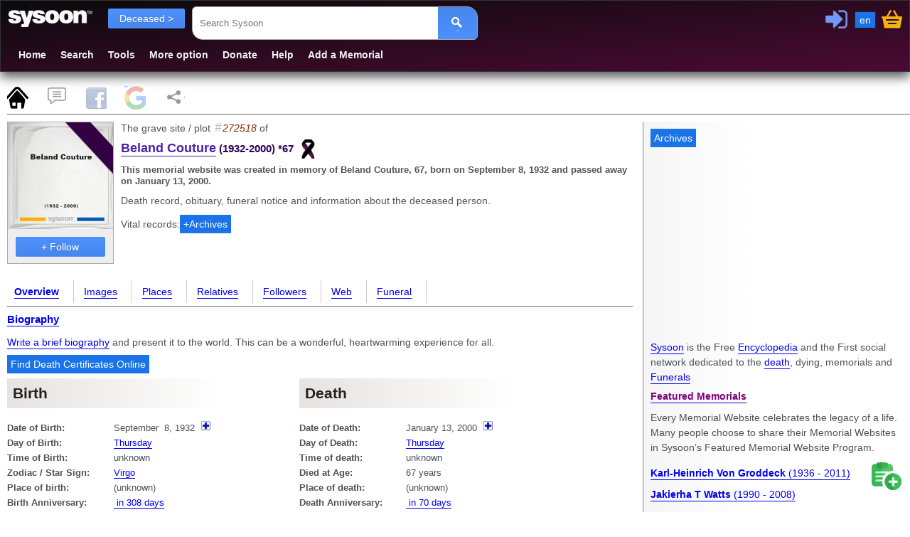

--- FILE ---
content_type: text/html; charset=utf-8
request_url: https://www.sysoon.com/deceased/beland-couture-35
body_size: 10145
content:
<!DOCTYPE html>
<html lang="en"><head><script nonce="J708KwrK0PyEi5uCxhmPIA==" async="async" src="https://www.googletagmanager.com/gtag/js?id=G-Y7CWYXR7EM"></script><script nonce="J708KwrK0PyEi5uCxhmPIA==">window.dataLayer=window.dataLayer||[];function gtag(){dataLayer.push(arguments);}gtag('js', new Date());gtag('config', 'G-Y7CWYXR7EM');</script><script async="async" src="https://securepubads.g.doubleclick.net/tag/js/gpt.js" nonce="J708KwrK0PyEi5uCxhmPIA==" crossorigin="anonymous"></script><script nonce="J708KwrK0PyEi5uCxhmPIA==">
//<![CDATA[
window.googletag=window.googletag||{cmd:[]};var gptslots=[];googletag.cmd.push(function(){const admain1=googletag.sizeMapping().addSize([1200, 0], [[336,280]]).addSize([1000, 0], [[300, 250],[200, 200]]).addSize([800, 0], [[300,250],[200,200]]).addSize([460, 0],[[468,60],[300,250]]).addSize([0, 0],[[336,280],[300,250]]).build();const admain2=googletag.sizeMapping().addSize([1200, 0], [[320,100]]).build();gptslots[0]=googletag.defineSlot('/4331621/sysoon-all', [[320,100]], 'div-adx0').defineSizeMapping(admain2).addService(googletag.pubads());gptslots[1]=googletag.defineSlot('/4331621/sysoon-all', [[336,280]], 'div-adx1').defineSizeMapping(admain1).addService(googletag.pubads());googletag.pubads().enableSingleRequest();googletag.pubads().setForceSafeFrame(true);googletag.pubads().enableVideoAds();googletag.companionAds().setRefreshUnfilledSlots(true);googletag.enableServices();});
//]]>
</script><meta charset="UTF-8" /><link type="text/css" rel="stylesheet" data-embedx="first" data-headerlink="preload,style" href="/sys1-300.css" /><script src="/base-300.js" async="async" data-embedx="first" data-headerlink="preload,script" nonce="J708KwrK0PyEi5uCxhmPIA=="></script><meta name="author" content="Martin Dano" /><meta name="generator" content="sysoon.net" /><meta property="og:site_name" content="Sysoon" /><meta property="fb:admins" content="martin.dano" /><meta property="fb:app_id" content="1242729470298557" /><meta property="fb:pages" content="178592498837285" /><meta name="yandex-verification" content="697bccfd3809980d" /><meta name="viewport" content="width=device-width,initial-scale=1" /><meta name="msvalidate.01" content="B8F6EA0F1448C49CED92EAD6EBF7696F" /><meta name="baidu-site-verification" content="pwk9I19rII" /><meta name="baidu-site-verification" content="K8uoXDET9p" /><meta name="twitter:card" content="summary" /><meta name="twitter:site" content="@Sysoon" /><meta name="twitter:creator" content="@MartinDano" /><meta name="robots" content="max-snippet:-1" /><meta name="yandex" content="9i26pukgryrzr7wk" /><meta name="p:domain_verify" content="1825fb18e44da2f05d780dd21b837f09" /><meta name="p:domain_verify" content="d1e48511341d72f102c6c19b03c86a47" /><meta name="facebook-domain-verification" content="p0cf115xx91etbo24h9f251ahevpp0" /><meta name="theme-color" content="#49244a" /><link rel="icon" href="/favicon.ico" /><link rel="icon" sizes="96x96" href="/img/sysoon-96.png" /><link rel="icon" sizes="32x32" href="/img/sysoon-32.png" /><link rel="icon" sizes="128x128" href="/img/sysoon-128.png" /><link rel="icon" sizes="196x196" href="/img/sysoon-196.png" /><link rel="icon" sizes="600x600" href="/img/sysoon-600.png" /><link rel="apple-touch-icon" href="/img/sysoon-120.png" sizes="120x120" /><link rel="apple-touch-icon" href="/img/sysoon-167.png" sizes="167x167" /><link rel="apple-touch-icon" href="/img/sysoon-180.png" sizes="180x180" /><link rel="apple-touch-icon" href="/img/sysoon-600.png" sizes="600x600" /><link rel="license" href="https://creativecommons.org/licenses/by-sa/4.0/" /><link rel="search" type="application/opensearchdescription+xml" href="/ssearch.xml" title="Sysoon search" /><link rel="search" type="application/opensearchdescription+xml" href="/ssearchdec.xml" title="Search deceased" /><link type="text/plain" rel="author" href="https://www.sysoon.com/humans.txt" /><link rel="manifest" href="/sysoon.webmanifest" /><meta name="google-signin-client_id" content="886488135171.apps.googleusercontent.com" /><script data-nocdata="" nonce="J708KwrK0PyEi5uCxhmPIA==">window.fbAsyncInit=function(){FB.init({appId: '1242729470298557', autoLogAppEvents : true, xfbml : true, version : 'v21.0'});};</script><script nonce="J708KwrK0PyEi5uCxhmPIA==">
//<![CDATA[
window.systag=window.systag||{cmd:[],actmenu:[]};systag.sheet={'#page':'pnlMain','#comments':'comments','#fb':'fb','#google':'google','#share':'share'};
//]]>
</script><title>Beland Couture (1932-2000) *67, Grave #272518 - Sysoon</title><meta name="description" content="Grave / This memorial website was created in memory of Beland Couture, 67, born on September 8,  1932 and passed away on January 13, 2000." /><link rel="alternate" type="application/rss+xml" title="Feed" href="/deceased/beland-couture-35/info.rss" /><meta property="og:type" content="sysoon-app:memorial" /><meta name="keywords" content="Beland,Couture,death,dying,funeral,obituary,family,will,obituary" /><link rel="canonical" href="https://www.sysoon.com/deceased/beland-couture-35" /><meta property="og:url" content="https://www.sysoon.com/deceased/beland-couture-35" /><meta property="twitter:url" content="https://www.sysoon.com/deceased/beland-couture-35" /><link hreflang="x-default" rel="alternate" href="https://www.sysoon.com/deceased/beland-couture-35" /><link hreflang="en" rel="alternate" href="https://www.sysoon.com/deceased/beland-couture-35" /><link hreflang="fr" rel="alternate" href="https://www.sysoon.com/deceased/beland-couture-35?hl=fr" /><link hreflang="sk" rel="alternate" href="https://www.sysoon.com/deceased/beland-couture-35?hl=sk" /><link hreflang="de" rel="alternate" href="https://www.sysoon.com/deceased/beland-couture-35?hl=de" /><link hreflang="es" rel="alternate" href="https://www.sysoon.com/deceased/beland-couture-35?hl=es" /><link hreflang="ru" rel="alternate" href="https://www.sysoon.com/deceased/beland-couture-35?hl=ru" /><link hreflang="pt" rel="alternate" href="https://www.sysoon.com/deceased/beland-couture-35?hl=pt" /><script nonce="J708KwrK0PyEi5uCxhmPIA==" type="application/ld+json">[{"@context" : "https://schema.org","@type": "Person","name":"Beland Couture", 
"birthDate":"1932-09-08",
"deathDate":"2000-01-13",
"image":"https://ix.sysoons.com/img5/gravestones/w200/beland-couture-1932-2000.jpeg","gender":"not set", "url":"https://www.sysoon.com/deceased/beland-couture-35","memberOf":{"@type":"ProgramMembership","name":"Sysoon","programName":"deceased","membershipNumber":"272518"}},{"@context" : "https://schema.org","@type": "ImageObject","name":"Beland Couture", "contentUrl":"https://ix.sysoons.com/img5/gravestones/beland-couture-1932-2000.jpeg", "thumbnail":{"@type":"ImageObject", "contentUrl":"https://ix.sysoons.com/img5/gravestones/w260/beland-couture-1932-2000.jpeg"}, "url":"/images2/beland-couture-1932-2000-grave-gx272518 ", "representativeOfPage":"True"}]</script><meta property="og:description" content="Grave / This memorial website was created in memory of Beland Couture, 67, born on September 8,  1932 and passed away on January 13, 2000." /><meta property="twitter:description" content="Grave / This memorial website was created in memory of Beland Couture, 67, born on September 8,  1932 and passed away on January 13, 2000." /><meta property="og:title" content="Beland Couture (1932-2000) *67, Grave #272518 - Sysoon" /><meta property="twitter:title" content="Beland Couture (1932-2000) *67, Grave #272518 - Sysoon" /><meta property="og:type" content="website" /><meta property="og:locale" content="en_US" /><style nonce="J708KwrK0PyEi5uCxhmPIA==">
/*<![CDATA[*/

body{color:#4d5156;}
.search2 cite{display:block}

/*]]>*/
</style><meta property="og:image" content="https://ix.sysoons.com/img5/gravestones/s260/beland-couture-1932-2000.jpeg" /><meta property="twitter:image" content="https://ix.sysoons.com/img5/gravestones/s260/beland-couture-1932-2000.jpeg" /><script data-nocdata="" nonce="J708KwrK0PyEi5uCxhmPIA==">var xsimg='https://ix.sysoons.com/img5/gravestones/s260/beland-couture-1932-2000.jpeg';window.systag=window.systag||{cmd:[],actmenu:[]};systag.xpath={"upload":"/dev/version-2beta","profile":"/account/profile","login":"/account/loginform","activate":"/account/activate","activatepass":"/account/activatepass","forgot":"/account/forgot","signup":"/account/signup","share":"/dev/share","pref":"/preferences","basket":"/account/basket","forumedit":"/form/forumedit"};systag.xsimg='https://ix.sysoons.com/img5/gravestones/s260/beland-couture-1932-2000.jpeg';var xqseid='';systag.seid='';systag.loginid=0;systag.wsiteid= 27;systag.hostid=26;systag.wpartid=7085533;systag.hl='en';systag.l2='es';systag.pn=1;systag.twittervia='Sysoon';systag.twitterrelated='MartinDano,GinnPress';systag.fbid='1242729470298557';systag.xar=systag.xar||["/search", "/deceased", "/dir","/name","/images", "/member","/forum","/docs","/news","/google","/featured","/maps"];systag.nonce='J708KwrK0PyEi5uCxhmPIA==';systag.canonical='https://www.sysoon.com/deceased/beland-couture-35';systag.canonical='https://www.sysoon.com/deceased/beland-couture-35';systag.commentlink='https://www.sysoon.com/deceased/beland-couture-35';systag.fblink='https://connect.facebook.net/en_US/sdk.js';systag.xtitle='Beland Couture (1932-2000) *67, Grave #272518 - Sysoon';systag.xdescr='Grave / This memorial website was created in memory of Beland Couture, 67, born on September 8,  1932 and passed away on January 13, 2000.';</script></head><body><div id="fb-root"></div><div class="header"><header><div id="pnltopx"><div id="plogomain"><div id="plogo"><button onclick="systag.swdisp('pnlmenutop');" class="bmenu bsoc" title="Menu"> </button><div class="syswhite bsoc" onclick="cleanres('/');"></div><nav aria-label="menu"><div id="pnlfilter" class="pnlfilter"><button class="btx btb" onclick="swdisp('pnlfilter2')" id="bfilter" type="button" data-tosearch="/deceased">Deceased &gt;
      </button><ul id="pnlfilter2" class="nav5"><li><a href="/search" rel="search" class="btg">Everything</a></li><li><a href="/deceased" rel="search" class="btg">Deceased</a></li><li><a href="/dir" rel="search">Directory</a></li><li><a href="/name" rel="search">Names</a></li><li><a href="/images" id="btnImages" rel="search">Images</a></li><li><a href="/member" rel="search">Members</a></li><li><a href="/forum" rel="search">Forum</a></li><li><a href="/news" rel="search">News</a></li><li><a href="/a">Encyclopedia</a></li><li><a href="/google">Google</a></li></ul></div></nav><div onclick="doshare();" title="Share" id="btnshare" class="bsoc btnshare"></div></div><div id="pnluser1"><div id="pnluser"><button onclick="systag.xact(1)" title="Sign In / Login" id="btnLogin" class="bsoc blogin"></button><button class="blang" title="Settings" onclick="setlang();">en</button><button class="bsoc bbasket" id="btnbasket" title="Basket / Checkout" onclick="systag.xact('basket');"></button></div></div><div id="pnltopx1"><form class="pnlsearch1" role="search" id="frmsearch"><input type="search" class="txtsearch" title="Search Sysoon" value="" name="q" id="txtsearch" spellcheck="false" required="required" placeholder="Search Sysoon" aria-autocomplete="both" aria-haspopup="false" autocomplete="off" aria-label="Search Sysoon" /><button type="submit" form="frmsearch" onclick="gos('/')" class="bs2" aria-label="Search"><span class="bsoc"></span></button><input type="hidden" value="sysoon" id="txtsearch1" /></form><div class="pnlmenutop" id="pnlmenutop"><ul role="menu" class="nav"><li role="presentation"><a role="menuitem" href="/" id="btnhome" rel="search">Home</a></li><li role="presentation"><a role="menuitem" href="/search" id="btndec" rel="search">Search</a></li><li role="presentation"><a role="menuitem" href="/tools" id="btntools">Tools</a></li><li role="presentation"><a role="menuitem" href="/more" id="btnmore">More option</a></li><li role="presentation"><a role="menuitem" href="/supportus" id="btndonate">Donate</a></li><li role="presentation"><a role="menuitem" href="/help" id="btnhelp" rel="help">Help</a></li><li role="presentation"><a role="menuitem" href="/newdec" id="btnadddec" rel="help">Add a Memorial</a></li></ul></div><div class="pnl3top"></div></div></div></div></header></div><div id="pnlxa1" class="border-bottom"><div id="pnlxa3"><div class="nav7 border-bottom" id="sheet1" data-sheet="pnlMain,pcomments,pfb,pgoogle,pshare" data-act="act1"><button title="Page" id="bpage" onclick="systag.setsheet2('page')" class="bsoc"></button><button id="bcomm" onclick="systag.setsheet2('comments')" class="bsoc" title="Comments"></button><button id="bfb" onclick="systag.setsheet2('fb')" class="bsoc" title="Facebook"></button><button id="bgoogle" onclick="systag.setsheet2('google')" class="bsoc" title="Google"></button><button id="bshare" onclick="systag.setsheet2('share')" class="bsoc" title="Share"></button></div></div><div id="pnlxa4"><div id="pnlimgtop"></div><div id="pnlxa2"><main aria-label="Main"><div class="leftcolumn"><div class="card2" id="utils"></div><header><div id="pnlTitle" data-show=""><div id="pnlLeft"><div class="img200base"><a href="/images2/beland-couture-1932-2000-grave-gx272518"><picture><source sizes="(min-width: 0px) 1000px,(min-width: 800px) 600px" srcset="https://ix.sysoons.com/img5/gravestones/s200/beland-couture-1932-2000.jpeg 200w,https://ix.sysoons.com/img5/gravestones/s260/beland-couture-1932-2000.jpeg 800w" /><img width="150" height="150" src="https://ix.sysoons.com/img5/gravestones/s260/beland-couture-1932-2000.jpeg" alt="Beland Couture, Headstone of Beland Couture (1932 - 2000), memorial" title="Beland Couture, Sysoon images" /></picture></a><div id="xxx"></div><div id="bfol"><button id="btnFoll" title="Click to Follow" class="btx btb btx1" data-xtype="1" onclick="flw(this,272518,0)">+ Follow</button></div></div></div><div class="prof-main"><div>The grave site / plot <span class="info-id">272518</span> of </div><div class="prof-title" role="heading" aria-level="1"><h1 id="dectitle"><a rel="bookmark" href="/deceased/beland-couture-35">Beland Couture</a><span> (1932-2000)</span><span> *67<span class="bsoc dtype-base dtype-dec" title="memorial"></span></span></h1><div role="heading" aria-level="2"><h2 id="idescr">This memorial website was created in memory of Beland Couture, 67, born on September 8,  1932 and passed away on January 13, 2000.</h2></div><h3>Death record, obituary, funeral notice and information about the deceased person.</h3><div id="decad2"><div>Vital records:<button onclick="systag.openurl('https://www.archives.com/search/?cam=7812&amp;firstname=Beland&amp;lastname=Couture')">+Archives</button></div></div></div></div></div></header><nav><div id="pnlmenu3"><ul class="nav3 border-bottom"><li><a href="/deceased/beland-couture-35" class="actlink">Overview
          </a></li><li><a href="/deceased/beland-couture-35/images">Images</a></li><li><a href="/deceased/beland-couture-35/places">Places</a></li><li><a href="/deceased/beland-couture-35/relatives">Relatives</a></li><li><a href="/deceased/beland-couture-35/followers">Followers
      </a></li><li><a href="/deceased/beland-couture-35/searchweb">Web
      </a></li><li><a href="/deceased/beland-couture-35/funeral">Funeral
      </a></li></ul></div></nav><div id="pnlMain"><div id="img3"></div><h4><a href="/deceased/beland-couture-35/bio">Biography</a></h4><div><p><a href="/deceased/beland-couture-35/bio">Write a brief biography</a> and present it to the world. This can be a wonderful, heartwarming experience for all.</p></div><div id="decmain"><div lang="en"><div class="pnl7"><div><button onclick="systag.openurl('https://www.archives.com/search/?cam=7812&amp;FirstName=Beland&amp;LastName=Couture')">Find Death Certificates Online</button></div><div class="pnl8"><div class="t1-table"><div class="t1-title"><h3 id="Birth">Birth</h3></div><div class="t1-row"><div>Date of Birth: </div><div><time datetime="1932-09-08">September 
                      8, 1932</time><span class="bplus" onclick="systag.openurl('https://www.archives.com/search/?cam=7812&amp;BirthYear=1932&amp;FirstName=Beland&amp;LastName=Couture')"><span class="bsoc"></span></span></div></div><div class="t1-row"><div>Day of Birth: </div><div><a href="/a/thursday">Thursday</a></div></div><div class="t1-row"><div>Time of Birth: </div><div>unknown</div></div><div class="t1-row"><div>Zodiac / Star Sign: </div><div><a target="_blank" href="https://en.wikipedia.org/wiki/Virgo_(astrology)">Virgo</a></div></div><div class="t1-row"><div>Place of birth: </div><div>(unknown)</div></div><div class="t1-row"><div>Birth Anniversary: </div><div><a title="more deceased born on this day" href="/deceased?q=b:today%2B308"> in 308 days</a></div></div><div class="t1-row"><div>Time since birth: </div><div>34025 days = 93 years</div></div></div></div><div class="pnl8"><div class="t1-table"><div class="t1-title"><h3 id="Death">Death</h3></div><div class="t1-row"><div>Date of Death: </div><div><time datetime="2000-01-13">January 13, 2000</time><span class="bplus" onclick="systag.openurl('https://www.archives.com/search/?cam=7812&amp;DeathYear=2000&amp;FirstName=Beland&amp;LastName=Couture')"><span class="bsoc"></span></span></div></div><div class="t1-row"><div>Day of Death: </div><div><a href="/a/thursday">Thursday</a></div></div><div class="t1-row"><div>Time of death: </div><div>unknown</div></div><div class="t1-row"><div>Died at Age: </div><div>67 years</div></div><div class="t1-row"><div>Place of death: </div><div>(unknown)</div></div><div class="t1-row"><div>Death Anniversary: </div><div><a title="more deceased died on this day" href="/deceased?q=d:today%2B70"> in 70 days</a></div></div><div class="t1-row"><div>Days of Life: </div><div><strong>24598 days	 = 67 years</strong></div></div><div class="t1-row"><div>Time since death: </div><div>9427 days = 25 years</div></div></div></div><div class="pnl8"><div class="t1-table"><div class="t1-title"><h3>Family and Relatives</h3></div><div class="t1-row"><div>Spouse: </div><div></div></div><div class="t1-row"><div>Siblings: </div><div></div></div><div class="t1-row"><div>Childrens: </div><div></div></div><div class="t1-row"><div>Parents: </div><div></div></div></div></div><div class="pnl8"><div class="t1-table"><div class="t1-title"><h3>More informations</h3></div><div class="t1-row"><div>Sex: </div><div>not set</div></div><div class="t1-row"><div>Religion:</div><div></div></div><div class="t1-row"><div>Method of burial:</div><div></div></div><div class="t1-row"><div>Race amd Ethnicity:</div><div></div></div><div class="t1-row"><div>Nationality:</div><div></div></div><div class="t1-row"><div>Cause of death:</div><div></div></div><div class="t1-row"><div>Property and rights:</div><div></div></div><div class="t1-row"><div>Last Will:</div><div></div></div><div class="t1-row"><div>Heirs and inheritance:</div><div></div></div><div class="t1-row"><div>Personal and work life:</div><div></div></div><div class="t1-row"><div>DNA:</div><div></div></div><div class="t1-row"><div>Quotes:  </div><div></div></div><div class="t1-row"><div>SSN: </div><div><span>***-**-036</span><span onclick="swdisp('ssnindex')" class="link"> - About SSN</span></div></div><div class="t1-title"><span id="ssnindex" class="note1 dnone">The Social Security Death Index includes over 200 million citizen death records. Enjoy free access to the most up-to-date SSDI search for individuals with International Social Security numbers. Search the SSDI online for free now or subscribe for access to billions of other genealogy records. <a href="/help/prevent-identity-theft-deceased" title="Why we show it?"> Why we show it?</a></span></div></div></div><div data-dfp="/4331621/sysoon-all" data-size="[[320,100]]" data-sizemap="admain2" class="admain" data-nomobilex="delete" id="div-adx0"></div><div class="pnl8"><div class="t1-table"><div class="t1-title">Name analysis and search</div><div class="t1-row"><div><a rel="search" href="/deceased?q=Beland+Couture">Find more deceased</a></div></div><div class="t1-row"><div>Name: <a rel="tag search" href="/deceased?q=Beland"><span>Beland</span></a></div><div><a href="/name/beland"><span>analyse</span></a></div></div><div class="t1-row"><div>Name: <a rel="tag search" href="/deceased?q=Couture"><span>Couture</span></a></div><div><a href="/name/couture"><span>analyse</span></a></div></div></div></div></div><div><p>Find a funeral services at <a href="/dir?q=">the place of birth</a> or <a href="/dir?q=">the place of death</a></p><p><i>We are currently preparing a system for publishing answers. We look forward to your early visit.</i></p><p>Join a discussion and talk to others in the Sysoon community.</p><div class="pnl8" id="qrcode"></div></div></div><div class="pnl8"><div class="t1-table"><div class="t1-title"><h3>Public records</h3></div><div class="t1-title"><h5>Find birth, death, cemetery, marriage, divorce and historic vital records</h5></div><p><button onclick="systag.openurl('https://www.archives.com/search/?cam=7812&amp;tid=publicrecords&amp;firstname=Beland&amp;lastname=Couture')">Records at Archives.com</button>. <a href="/a/archives-com" rel="tag" class="note1">What is Archives</a></p><p><button onclick="systag.openurl('https://www.tkqlhce.com/click-5519916-10934575?url=https%3A%2F%2Fgo.fold3.com%2Fresults.php&amp;vs=1&amp;query=&amp;xid=1127&amp;links=0&amp;p_place_usa=&amp;s_given_name=Beland&amp;s_surname=Couture&amp;s_keywords=Beland+Couture')">Military records at Fold3.com</button>. 
        <a href="/a/fold3" rel="tag" class="note1">What is Fold3</a></p><div><button onclick="systag.openurl('https://www.genealogybank.com/gbnk/?minit=&amp;utm_source=109390&amp;utm_medium=surnm_obits_text&amp;utm_campaign=affil&amp;kbid=109390&amp;m=26&amp;fname=Beland&amp;lname=Couture')">Records at GenealogyBank</button><i><a rel="tag" href="/a/genealogybank"> What is Genealogybank</a></i></div></div></div></div><div id="decmain3"></div><div><hr /><p>View the latest documents, pictures, photos and images of or upload the files of your loved one.</p><p class="note1">Consider uploading your photo - so that your pictures are included in our genealogy, family trees &amp; family history records.  <span>Sysoon</span> enables anyone to <a href="/newdec">create a free online tribute</a> for a much loved relative or friend who has passed away.</p><p>Attention: <strong><span>Death verified by Social security index.</span></strong><a href="/help/file-accuracy"><i> - Accuracy of the file</i></a></p><p>Hashtag: <b>sysoon272518</b>, memorial272518, grave272518, death, funeral,  findagrave, buria , obituary, 42886, nd Couture, obits, ssn, family, </p></div><div><p class="note1">Share Your Memories and Sympathies and Join the Bereaved! <button onclick="systag.xact(1)" title="login / sign-up">Login or Sign-up</button> to show all important data, death records and obituaries <strong>absolutely for free!</strong></p></div><div id="pnlmenu5"></div><hr /><p>This page was created on 2015-12-31T00:00:00</p><p>Last changed on 2021-01-20T05:39:00</p><p>Created by: <a class="author" rel="author" href="/member/martin">Martin Dano</a> and maintained by: <a class="author" href="https://www.sysoon.com/about">Sysoon</a>.</p><p>Data collected by <b>GINN / Akropola s.r.o.</b></p><p><strong>We're very sorry for your loss!</strong></p></div><div id="pcomments" data-init=""><h3 id="comments">Comments</h3><div id="pforum"><div><div><h4>Post a comment / <span><a rel="help" title="Comments Guidelines" href="/help/comment-guidelines">Comments guidelines</a></span></h4><div id="errmsg"></div></div><p>└─ Please, <button title="login / sign-up" onclick="systag.xact(1)">Login or Sign-up</button>  to post your comments.</p></div><div class="comm"><h3>Comments and discussion</h3></div></div></div><div id="pfb" data-init=""><h3 id="fb">Facebook Comments</h3><progress id="logprogress" max="100" value="0"></progress></div><div id="pgoogle" data-init=""><h3 id="google">Search on Google</h3></div><div id="pshare" data-init=""><h3 id="share">Share</h3></div></div><div class="card"><div id="mainbottom"><div id="decimg"></div></div></div></main></div><aside aria-label="Related Content"><div id="rightcolumn"><div class="card"><ins id="ad1" aria-hidden="true"><div data-dfp="/4331621/sysoon-all" data-size="[[336,280]]" data-sizemap="admain1" data-priority="10" data-sra="true" id="div-adx1"><button tabindex="-1" onclick="systag.openurl('https://www.archives.com/search/?cam=7812')">Archives</button></div></ins><div id="pnlright2"><p lang="en"><a href="/about">Sysoon</a> is the Free <a href="/a">Encyclopedia</a> and the First social network dedicated to the <a href="/a/death">death</a>, dying, memorials and <a href="/funeral">Funerals</a></p><div><a href="/featured"><h3>Featured Memorials</h3></a><p>Every Memorial Website celebrates the legacy of a life. Many people choose to share their Memorial Websites in Sysoon’s Featured Memorial Website Program.</p><div id="featured1"></div><ul class="featured"><li><a href="/deceased/karl-heinrich-von-groddeck-1532" title="Karl-Heinrich Von Groddeck"><strong>Karl-Heinrich Von Groddeck</strong><span> (1936 - 2011)</span></a></li><li><a href="/deceased/jakierha-t-watts-237" title="Jakierha T Watts"><strong>Jakierha T Watts</strong><span> (1990 - 2008)</span></a></li><li><a href="/deceased/charles-louis-kincannon" title="Charles Louis Kincannon "><strong>Charles Louis Kincannon </strong><span> (1940 - 2012)</span></a></li></ul></div></div><div id="pnlright4"></div><div id="pnlright3"><div><a href="/deceased"><h3>Ordinary graves</h3></a><ul class="featured"><li id="dir17252358"><a href="/deceased/paul-r-strickler-35">Paul R Strickler (1895 - 1988)
</a></li><li id="dir17252359"><a href="/deceased/josephine-hoben-35">Josephine Hoben (1894 - 1967)
</a></li><li id="dir17252360"><a href="/deceased/jean-w-mctamney-35">Jean W McTamney (1907 - 1996)
</a></li><li id="dir17252361"><a href="/deceased/alice-m-cornell-38">Alice M Cornell (1915 - 2002)
</a></li></ul></div><div><a href="/dir"><h3>Funeral directory</h3></a><p>Funeral industry and Genealogy directory. Funeral homes and cemeteries, funeral directors, products, flowers etc..</p><ul class="featured"><li><a href="/dir/saint-peter-cemetery-2882" title="Saint Peter of the Field Cemetery"><strong>Saint Peter of the Field Cemetery</strong></a></li><li><a href="/dir/metaline-cemetery-3907" title="Metaline Cemetery"><strong>Metaline Cemetery</strong></a></li><li><a href="/dir/calvary-wesleyan-church-1189" title="Mount Calvary Wesleyan Church"><strong>Mount Calvary Wesleyan Church</strong></a></li><li><a href="/dir/oklahoma-lane-cemetery-3310" title="Oklahoma Lane Cemetery"><strong>Oklahoma Lane Cemetery</strong></a></li></ul></div><p class="tags1" lang="en">Tags: virtual cemetery, create memorials, gravesite, <a href="/deceased">grave</a>, <a href="/dir?q=cemetery">cemetery</a>, <a href="/dir?q=cremat*">crematorium</a>, funeral, <a href="/a/genealogy">genealogy</a>, memorial, burial place, flowers, urn, cremation, remains, funeral, family tree, candles, sympathy gift, photo album, tombstone, headstone, <a href="/a/death">death</a>, dead people, past, find a grave, cemetery location, locate a grave, grave locator, missing, missing people, missing persons, wanted, most wanted, lost people, dead parents, dead childrens, brother, daughter, ancestry, </p></div></div></div></aside></div></div><footer aria-label="Footer"><div id="pnlbottom5"><ul class="bsoc6"><li><a href="https://www.youtube.com/sysoon?sub_confirmation=1" target="_blank" title="Youtube" rel="noopener"><div class="bsoc bytube"><span>Sysoon on Youtube</span></div></a></li><li><a href="https://www.facebook.com/sysoons" target="_blank" title="Sysoon On Facebook" rel="noopener"><div class="bsoc bfb"><span>Sysoon on Facebook</span></div></a></li><li><a href="https://www.instagram.com/sysoon.findagrave" target="_blank" title="Sysoon on Instagram" rel="noopener"><div class="bsoc binsta"><span>Sysoon on Instagram</span></div></a></li><li><a href="https://twitter.com/Sysoon" target="_blank" title="Sysoon on Twitter" rel="noopener"><div class="bsoc btwitter"><span>Sysoon on Twitter</span></div></a></li><li><a href="https://www.linkedin.com/company/sysoon/" target="_blank" title="Sysoon on LinkedIn" rel="noopener"><div class="bsoc blinked"><span>Sysoon on LinkedIn</span></div></a></li><li><a href="https://vk.com/sysoon" target="_blank" title="Sysoon VK" rel="noopener"><div class="bsoc bvk" title="VK"><span>Sysoon on VK</span></div></a></li></ul><nav aria-label="secondary"><div id="menubottom" onclick="systag.swdisp('pnlbottom');window.scrollTo(0, document.body.scrollHeight);"><button class="bmenu bsoc" title="Menu"> </button>Bottom menu
            </div><div id="pnlbottom"><ul role="menu" class="nav8"><li role="presentation"><a role="menuitem" href="/about">About Us</a></li><li role="presentation"><a role="menuitem" href="/makemoney">Make Money with Us</a></li><li role="presentation"><a role="menuitem" href="/privacy">Privacy</a></li><li role="presentation"><a role="menuitem" href="/legal">Legal</a></li><li role="presentation"><a role="menuitem" href="/advertise">Advertise</a></li><li role="presentation"><a role="menuitem" href="/supportus">Support Us</a></li><li role="presentation"><a role="menuitem" href="/follow">Follow Us</a></li><li role="presentation"><a role="menuitem" href="/awards">Awards</a></li><li role="presentation"><a role="menuitem" href="/developers">Developers</a></li><li role="presentation"><a role="menuitem" href="/jobs">Careers</a></li><li role="presentation"><a role="menuitem" href="/copyright">Sysoon sro © 2024</a></li><li role="presentation"><a role="menuitem" href="/contact">Contact Us</a></li><li role="presentation"><a role="menuitem" href="/feedback">Feedback</a></li><li role="presentation"><a role="menuitem" href="/csr">CSR</a></li><li role="presentation"><a role="menuitem" href="/help" rel="help">Help / FAQ</a></li><li role="presentation"><a role="menuitem" href="/dev/version-2beta">Beta v. 5</a></li><li role="presentation"><a role="menuitem" href="/a/covid19">Covid19 / Sars-CoV-2</a></li><li role="presentation"><a role="menuitem" href="/a/creative-commons">Copyright / License</a></li></ul></div></nav></div></footer><script nonce="J708KwrK0PyEi5uCxhmPIA==">
//<![CDATA[
var searchbox=document.getElementById("txtsearch");var searchform=document.getElementById('frmsearch');searchbox.addEventListener("keypress", function(ev){if(ev.keyCode===13){ev.preventDefault();gos('/');};});systag.cmd.push(function(){systag.afterload();});systag.cmd.push(function(){systag.setsheet2();});
//]]>
</script><div id="diaglang"><div class="bsoc bclose" onclick="systag.diagclose(this.parentElement)"></div><div id="plang"><nav><h3>Primary language:</h3><ul class="nav3"><li><button data-lang="en" class="btx btb" onclick="clid('en')">English</button></li><li><button data-lang="es" class="btx btb" onclick="clid('es')">Español</button></li><li><button data-lang="fr" class="btx btb" onclick="clid('fr')">Français</button></li><li><button data-lang="pt" class="btx btb" onclick="clid('pt')">Português</button></li><li><button data-lang="de" class="btx btb" onclick="clid('de')">German</button></li><li><button data-lang="sk" class="btx btb" onclick="clid('sk')">Slovenčina</button></li><li><button data-lang="ru" class="btx btb" onclick="clid('ru')">Русский</button></li></ul><hr /><button class="btx btb" title="Settings" onclick="systag.xact('pref')">Change language and settings</button></nav></div></div><div id="menu3"><button onclick="location.href='/newdec'" id="badd" class="bsoc " title="Add records and images"></button><button onclick="systag.scrolltop(0)" id="btop" class="bsoc " title="Go to top"></button></div></body></html>

--- FILE ---
content_type: text/html; charset=utf-8
request_url: https://www.google.com/recaptcha/api2/aframe
body_size: 151
content:
<!DOCTYPE HTML><html><head><meta http-equiv="content-type" content="text/html; charset=UTF-8"></head><body><script nonce="jNqz81WDb3HqiMh1GT7vEw">/** Anti-fraud and anti-abuse applications only. See google.com/recaptcha */ try{var clients={'sodar':'https://pagead2.googlesyndication.com/pagead/sodar?'};window.addEventListener("message",function(a){try{if(a.source===window.parent){var b=JSON.parse(a.data);var c=clients[b['id']];if(c){var d=document.createElement('img');d.src=c+b['params']+'&rc='+(localStorage.getItem("rc::a")?sessionStorage.getItem("rc::b"):"");window.document.body.appendChild(d);sessionStorage.setItem("rc::e",parseInt(sessionStorage.getItem("rc::e")||0)+1);localStorage.setItem("rc::h",'1762286317199');}}}catch(b){}});window.parent.postMessage("_grecaptcha_ready", "*");}catch(b){}</script></body></html>